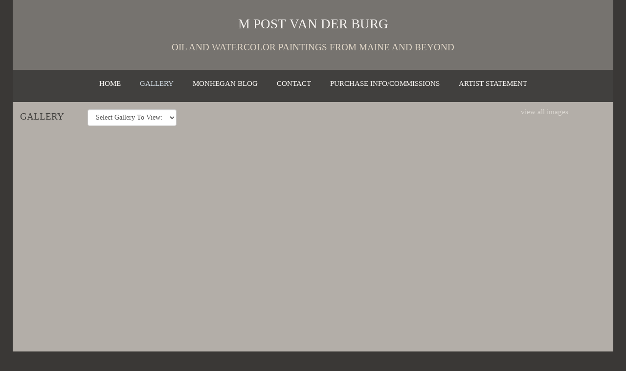

--- FILE ---
content_type: text/html; charset=UTF-8
request_url: https://www.mpostvanderburg.com/thumbnail_list.php?mgd_id=20278
body_size: 7099
content:
<!doctype html>
<!--[if lt IE 7 ]> <html lang="en" class="no-js ie6"> <![endif]-->
<!--[if IE 7 ]>    <html lang="en" class="no-js ie7"> <![endif]-->
<!--[if IE 8 ]>    <html lang="en" class="no-js ie8"> <![endif]-->
<!--[if IE 9 ]>    <html lang="en" class="no-js ie9"> <![endif]-->
<!--[if (gt IE 9)|!(IE)]><!--> <html lang="en" class="no-js"> <!--<![endif]-->
<head>
         <!-- Member Templates Common Header Elements Start, Temapate #(7) -->



    <title>Figurative and other paintings from Maine | Gallery</title>
    <meta name="keywords" content="M Post van der Burg,Melissa,Augusta,Maine,figurative,urban,still life,daily painting,portrait,coastal,self-taught,oil,watercolor" />
    <meta name="description" content="Colorful depictions of life in Maine, both oil and watercolor" />
    <meta name="generator" content="Artspan Artist Websites" />
    <meta name="robots" content="index, follow" />

    <meta http-equiv="Content-Type" content="text/html; charset=utf-8" />
            <meta name="state" content="NA" />
            <meta name="zipcode" content="04330" />
                <meta name="country" content="United States" />
    
    <meta property="og:title" content="Figurative and other paintings from Maine | Gallery" />
    <meta property="og:type" content="product" />
    <meta property="og:description" content="Colorful depictions of life in Maine, both oil and watercolor" />

            <meta property="og:image" content="https://objects.artspan.com/member/mpostvanderburg/500/4016779.jpg" />
        <meta property="og:image:type" content="image/jpeg" />
        <meta property="og:url" content="https://www.mpostvanderburg.com/thumbnail_list.php?mgd_id=20278" />
    <meta property="product:price:amount" content="" />
    <meta property="product:price:currency" content="" />

    <link rel="canonical" href="https://www.mpostvanderburg.com/thumbnail_list.php?mgd_id=20278">

    
    
    <script src="/js/jquery/2.1.4/jquery.min.js"></script>

    <script src="https://cdnjs.cloudflare.com/ajax/libs/jquery.waitforimages/2.4.0/jquery.waitforimages.min.js" integrity="sha512-L8XC2456W0xO8gCYqaY9/EQSHr9SL+QB2gaD6MQQLNZMUj52g99HkWqo2Cbw2LGQ0CRCLgxTcYUebQFCEq9NcQ==" crossorigin="anonymous" referrerpolicy="no-referrer"></script>
    <script src="https://cdnjs.cloudflare.com/ajax/libs/jquery-cookie/1.3.1/jquery.cookie.min.js"></script>

        <script src="/js/jquery/1.11.4/jquery-ui.min.js"></script>
    <script type="text/javascript" src="/js/artspan_base.js"></script>
    <link rel="stylesheet" href="/css/jquery/ui/1.11.2/themes/smoothness/jquery-ui.css">
                    <script type="text/javascript" src="/js/jquery/plugins/modernizr.custom.32177.js"></script>
    <script type="text/javascript">
    (function($){$.browserTest=function(a,z){var u='unknown',x='X',m=function(r,h){for(var i=0;i<h.length;i=i+1){r=r.replace(h[i][0],h[i][1]);}return r;},c=function(i,a,b,c){var r={name:m((a.exec(i)||[u,u])[1],b)};r[r.name]=true;r.version=(c.exec(i)||[x,x,x,x])[3];if(r.name.match(/safari/)&&r.version>400){r.version='2.0';}if(r.name==='presto'){r.version=($.browser.version>9.27)?'futhark':'linear_b';}r.versionNumber=parseFloat(r.version,10)||0;r.versionX=(r.version!==x)?(r.version+'').substr(0,1):x;r.className=r.name+r.versionX;return r;};a=(a.match(/Opera|Navigator|Minefield|KHTML|Chrome/)?m(a,[[/(Firefox|MSIE|KHTML,\slike\sGecko|Konqueror)/,''],['Chrome Safari','Chrome'],['KHTML','Konqueror'],['Minefield','Firefox'],['Navigator','Netscape']]):a).toLowerCase();$.browser=$.extend((!z)?$.browser:{},c(a,/(camino|chrome|firefox|netscape|konqueror|lynx|msie|opera|safari)/,[],/(camino|chrome|firefox|netscape|netscape6|opera|version|konqueror|lynx|msie|safari)(\/|\s)([a-z0-9\.\+]*?)(\;|dev|rel|\s|$)/));$.layout=c(a,/(gecko|konqueror|msie|opera|webkit)/,[['konqueror','khtml'],['msie','trident'],['opera','presto']],/(applewebkit|rv|konqueror|msie)(\:|\/|\s)([a-z0-9\.]*?)(\;|\)|\s)/);$.os={name:(/(win|mac|linux|sunos|solaris|iphone)/.exec(navigator.platform.toLowerCase())||[u])[0].replace('sunos','solaris')};if(!z){$('html').addClass([$.os.name,$.browser.name,$.browser.className,$.layout.name,$.layout.className].join(' '));}};$.browserTest(navigator.userAgent);})(jQuery);
    </script>

<!-- Below is a hack to allow scrolling in the modal for the printframer on IOs-->
<style>
    .iziModal-content
    {
        position: fixed;
        right: 0;
        bottom: 0;
        left: 0;
        top: 0;
        -webkit-overflow-scrolling: touch;
        overflow-y: scroll;
    }

	.iziModal .iziModal-iframe {
		height: 100% !important;
	}

	.site-wrapper .subgallery-list {
		z-index: 11 !important;
	}
</style>

	<script type="text/javascript" src="/js/dialog_modal/artspan_dialogs.js"></script>

                                    
        
        
        
        
        
        
                
        
        
        
        
        
        
        
        
        
        
        
        
        
        
        
        
        
        
        
        
        
        
        
        
                
        
        
        
        
            
        
        
        
        
                
        <script type="application/javascript">
            var _myartid=false;

            
                
                                        var previewingPackage=false;
                                            
        </script>
        

                    <script type="text/javascript">var memberID="15677";var baseHref="/thumbnail_list.php";
$(document).ready(function(){
});</script>
<!--End Facebook Pixel Code-->
    

<!-- Member Templates Common Header Elements End -->    <meta http-equiv="X-UA-Compatible" content="IE=edge,chrome=1"/>
    <meta name="viewport" content="width=device-width, initial-scale=1.0, maximum-scale=1.0, user-scalable=0">

    <link rel="stylesheet" type="text/css" href="/D_Template/css/styles.min.css">
    <!-- PhotoSwipe -->
    <link rel="stylesheet" href="https://cdnjs.cloudflare.com/ajax/libs/photoswipe/4.1.2/photoswipe.min.css" />
    <!-- Skin CSS file (styling of UI - buttons, caption, etc.)
    In the folder of skin CSS file there are also:
    - .png and .svg icons sprite,
    - preloader.gif (for browsers that do not support CSS animations) -->
    <link rel="stylesheet" href="https://cdnjs.cloudflare.com/ajax/libs/photoswipe/4.1.2/default-skin/default-skin.css" />

    
    <!-- photoswipe - Core JS file -->
    <script src="https://cdnjs.cloudflare.com/ajax/libs/photoswipe/4.1.2/photoswipe.min.js"></script>

    <!-- photoswipe - UI JS file -->
    <script src="https://cdnjs.cloudflare.com/ajax/libs/photoswipe/4.1.2/photoswipe-ui-default.min.js"></script>

    <link rel="stylesheet" type="text/css" href="https://maxcdn.bootstrapcdn.com/bootstrap/3.3.7/css/bootstrap.min.css">
    <script type="text/javascript" src="https://maxcdn.bootstrapcdn.com/bootstrap/3.3.7/js/bootstrap.min.js"></script>

    <script>
        function browserRedirect(url,newWindow){

            var url = (url) ? url : window.location.href;
            if (typeof(newWindow) != "undefined"){
                window.open(url);
            } else {
                window.location.href = url;
            }
            return;
        }

        /***************** contact page ***********************/
        function trim(str)
        {
            return str.replace(/^\s+|\s+$/g,'');
        }
        function ChkContactEmail(mail)
        {
            var str=mail;
            return true;
        }

        /***************** End contact page ***********************/


    </script>
    
    <link rel="stylesheet" href="/css/font-awesome-4.7.0/css/font-awesome.min.css">

    

    <!-- STYLES OVERRIDE FOUND -->
                        <link class="memberstyles dtemplate" id="memberCustomStyleSheet" rel="stylesheet" type="text/css" href="/rpc.php/rpc/getDTemplateStyle/customStyle/4206700/style.css"/>
            
    <style type="text/css">
        
        .DOMHighlighter{
            box-shadow: inset 0 0 4px 4px #f8ffcc;
            cursor:pointer;
        }
        .gallery-menu-wrap h2, .gallery-menu-wrap ul, .gallery-menu-wrap li{
                display:inline-block;
        }

        .safari .gallery-menu-wrap li{
           display:inline-table;
        }

        .gallery-menu-wrap h3{
                font-size:0.85em;
        }
        .gallery-menu-list li{
                margin-left:1em;
        }
        .gallery-menu-wrap .current-gallery{
                text-decoration: none;
                border-bottom:2px solid;
        }
        option.current {background-color:#000;color:#fff;}

        #editableContent img {
            max-width: 100% !important;
            height: auto !important;
        }

        
        
        #scrollToTop {
            display: none;
            position: fixed;
            bottom: 4em;
            right: 10px;
            cursor: pointer;

        }

        #scrollToTop .btn{
            cursor: pointer;
            padding: 5px 15px !important;
        }

    </style>

    
    
    
<script type="text/javascript">function extractBackgroundURL(input){return input.replace(/"/g,"").replace(/url\(|\)$/ig,"");}
function colorizeElements(colorizeCSSID,colorizeColor){var useColor=colorizeColor;useColor=useColor.substring(1);var elements=$(colorizeCSSID);elements.each(function(index){var imageSource=$(this).attr('src');if(imageSource){newURL=imageSource+'&color='+useColor;$(this).attr('src',newURL);}
var backgroundImage=$(this).css("background-image");if(backgroundImage&&backgroundImage!='none'){var backURL=extractBackgroundURL(backgroundImage);newURL=backURL+'&color='+useColor;$(this).css("background-image","url('"+newURL+"')");}});}</script>

         <!-- Member Templates Common Header Elements Start, Temapate #(7) -->




            
                            

<script defer src="https://stats.artspan.com/js/script.js"></script>
                        <!--<script type="text/javascript" src="//www.artspan.com/js/reftrack.js"></script>-->
            
            <script type="text/javascript">
                $(document).ready(function(){

                    $("a[rel=newWindow]").click(function(ev){
                        ev.preventDefault();
                        window.open($(this).attr("href"),"_blank");
                        return false;
                    });

                    var fontsToLoad = "|||";
                    $("span").each(function(){
                        if ($(this).attr("data-font")){
                            if (fontsToLoad.indexOf($(this).attr("data-font"))<=0){
                                var cssLink = $("<link rel='stylesheet' type='text/css' href='"+$(this).attr("data-font")+"'>");
                                $("head").append(cssLink);
                                fontsToLoad += $(this).attr("data-font");
                            }
                        }
                    });
                });
            </script>
            

            
<!-- Member Templates Common Header Elements End -->
    
    <!-- hide site from print -->
    
    <base href="/">
</head>
<body id="D_Template"
      data-device=""
      data-debug=""
      data-session=""
      class="site-background site_text_color site_font_size">

    
    
        <div class="site-wrapper">

        <div class="page-wrap gallery-thumbnails">
        <header class="header main-header">
                            
<div class="header-info-wrap">
    <div class="container">
        <div class="row">

            <div class="col-xs-12">
                <div class="header-top-section artist-details center">
                    <!-- hide-me class is used in the @media css to hide this for a mobile screen -->
                    <div class="artist-wrap ">
                                                <div class="artist-info">
                            
                            <a href="/" class="logo-link">
                                <h1>M Post van der Burg</h1>                                <p>Oil and watercolor paintings from Maine and beyond</p>                            </a>
                                                    </div>
                    </div>
                </div>
            </div>
        </div>
    </div>
</div>

                <div class="line-divider"></div>
                <div class="header-navigation-wrap">
    <div class="container-fluid">
        <div class="row">
            <div class="col-xs-12">
                <div class="header-bottom-section header-nav center">
                    <div class="mobile-menu-button">
                        <div class="menu">
                            <span><i class="fa fa-bars"></i>&nbsp;</span>
                        </div>
                        <div class="close">
                            <span><i class="fa fa-times"></i>&nbsp;</span>
                        </div>
                    </div>
                    <nav class="nav main-nav">
                        <ul class="nav-list nav-center ">
                                                                                                                                        <li>
                                             <a href="/home">Home</a>                                         </li>
                                                                                                                                                                                                            <li class="active">
                                             <a href="/index.php">Gallery</a>                                         </li>
                                                                                                                                                                                                            <li>
                                             <a href="/links.php?112221">Monhegan Blog</a>                                         </li>
                                                                                                                                                                                                            <li>
                                             <a href="/contact">Contact</a>                                         </li>
                                                                                                                                                                                                            <li>
                                             <a href="/purchase">Purchase Info/Commissions</a>                                         </li>
                                                                                                                                                                                                            <li>
                                             <a href="/statement">Artist Statement</a>                                         </li>
                                                                                                                        </ul>
                    </nav>
                </div>
            </div>
        </div>
    </div>
</div>                    </header>
        <div class="page-content-wrapper">
                                    <div class="content-block content-block-header">
                <div class="container-fluid">
                                        <div class="row">
                        <div class="col-xs-12 contentheading">
                                                            <div class="row">
                                    <div class="col-xs-12 col-sm-10">
                                        <div class="gallery-menu-wrap">
                                                                                    <h2>Gallery</h2>
                                            <ul class="gallery-menu-list">
                                                                                                                                                    <li>
                                                        <form id="goToGalleryForm" role="form" class="form form-inline" action="#" method="get">
                                                            <select name="goToGallery" id="goToGallery" class="form-control">
                                                                    <option value="" selected aria-selected="true">Select Gallery To View:</option>
                                                                                                                                    <option value="Landing Gallery 2024|||4016779|||1|||293990" >Landing Gallery 2024</option>
                                                                                                                                    <option value="2023|||3965190|||1|||300166" >2023</option>
                                                                                                                                    <option value="2022|||3881579|||1|||297605" >2022</option>
                                                                                                                                    <option value="2021|||3804066|||1|||290596" >2021</option>
                                                                                                                                    <option value="2020|||3472825|||1|||271777" >2020</option>
                                                                                                                                    <option value="2012|||1929795|||4|||165461" >2012</option>
                                                                                                                                    <option value="2019|||3335408|||1|||262008" >2019</option>
                                                                                                                                    <option value="2018|||3181365|||1|||216825" >2018</option>
                                                                                                                                    <option value="2013|||2176623|||1|||186239" >2013</option>
                                                                                                                                    <option value="2015|||2531918|||1|||207852" >2015</option>
                                                                                                                                    <option value="2014|||2361117|||2|||198191" >2014</option>
                                                                                                                                    <option value="2011|||1280771|||1|||105951" >2011</option>
                                                                                                                                    <option value="2010|||785171|||1|||21067" >2010</option>
                                                                                                                                    <option value="Figurative|||248532|||1|||20278"  class="current">Figurative</option>
                                                                                                                                    <option value="Still Life|||248411|||1|||20279" >Still Life</option>
                                                                                                                                    <option value="Scenes from Maine|||248519|||1|||20707" >Scenes from Maine</option>
                                                                                                                            </select>
                                                        </form>
                                                    </li>
                                                                                            </ul>
                                                                                </div>
                                    </div>
                                    <div class="col-xs-12 col-sm-2">
                                        <div id="viewAllThumbsLink">
                                            <a href="/thumbnail_list.php?mgd_id=20278">view all images</a>
                                        </div>
                                    </div>
                                </div>
                                                    </div>
                    </div>
                </div>
            </div>
                        <div class="main_content_area">
                                                <div class="container-fluid">
    <div class="row">

        

                                <div class="col-xs-6 col-sm-4 col-lg-2">
                <a href="/large-multi-view/Figurative/248532-1-20278/Painting/three-young-men-on-canal-street.html">
                    <div class="thumbnail-list-item background-image thumbnail-squared" style="background-image: url('https://objects.artspan.com/member/mpostvanderburg/500/248532.jpg');"></div>
                </a>
            </div>
                        <div class="col-xs-6 col-sm-4 col-lg-2">
                <a href="/large-multi-view/Figurative/248775-2-20278/Painting/nobody-knows-who-you-are.html">
                    <div class="thumbnail-list-item background-image thumbnail-squared" style="background-image: url('https://objects.artspan.com/member/mpostvanderburg/500/248775.jpg');"></div>
                </a>
            </div>
                                            <div class="col-xs-6 col-sm-4 col-lg-2">
                <a href="/large-multi-view/Figurative/248773-3-20278/Painting/just-ask-the-rabbi.html">
                    <div class="thumbnail-list-item background-image thumbnail-squared" style="background-image: url('https://objects.artspan.com/member/mpostvanderburg/500/248773.jpg');"></div>
                </a>
            </div>
                        <div class="col-xs-6 col-sm-4 col-lg-2">
                <a href="/large-multi-view/Figurative/248373-4-20278/Painting/after-labor-day.html">
                    <div class="thumbnail-list-item background-image thumbnail-squared" style="background-image: url('https://objects.artspan.com/member/mpostvanderburg/500/248373.jpg');"></div>
                </a>
            </div>
                                            <div class="col-xs-6 col-sm-4 col-lg-2">
                <a href="/large-multi-view/Figurative/247896-5-20278/Painting/dog-walk-study.html">
                    <div class="thumbnail-list-item background-image thumbnail-squared" style="background-image: url('https://objects.artspan.com/member/mpostvanderburg/500/247896.jpg');"></div>
                </a>
            </div>
                        <div class="col-xs-6 col-sm-4 col-lg-2">
                <a href="/large-multi-view/Figurative/248401-6-20278/Painting/indian-summer.html">
                    <div class="thumbnail-list-item background-image thumbnail-squared" style="background-image: url('https://objects.artspan.com/member/mpostvanderburg/500/248401.jpg');"></div>
                </a>
            </div>
                                            <div class="col-xs-6 col-sm-4 col-lg-2">
                <a href="/large-multi-view/Figurative/248528-7-20278/Painting/vacancy.html">
                    <div class="thumbnail-list-item background-image thumbnail-squared" style="background-image: url('https://objects.artspan.com/member/mpostvanderburg/500/248528.jpg');"></div>
                </a>
            </div>
                        <div class="col-xs-6 col-sm-4 col-lg-2">
                <a href="/large-multi-view/Figurative/248404-8-20278/Painting/passing-through.html">
                    <div class="thumbnail-list-item background-image thumbnail-squared" style="background-image: url('https://objects.artspan.com/member/mpostvanderburg/500/248404.jpg');"></div>
                </a>
            </div>
                                            <div class="col-xs-6 col-sm-4 col-lg-2">
                <a href="/large-multi-view/Figurative/253669-9-20278/Painting/street-crossing.html">
                    <div class="thumbnail-list-item background-image thumbnail-squared" style="background-image: url('https://objects.artspan.com/member/mpostvanderburg/500/253669.jpg');"></div>
                </a>
            </div>
                        <div class="col-xs-6 col-sm-4 col-lg-2">
                <a href="/large-multi-view/Figurative/248513-10-20278/Painting/illustrated-man.html">
                    <div class="thumbnail-list-item background-image thumbnail-squared" style="background-image: url('https://objects.artspan.com/member/mpostvanderburg/500/248513.jpg');"></div>
                </a>
            </div>
                                            <div class="col-xs-6 col-sm-4 col-lg-2">
                <a href="/large-multi-view/Figurative/253665-11-20278/Painting/pumpkin.html">
                    <div class="thumbnail-list-item background-image thumbnail-squared" style="background-image: url('https://objects.artspan.com/member/mpostvanderburg/500/253665.jpg');"></div>
                </a>
            </div>
                        <div class="col-xs-6 col-sm-4 col-lg-2">
                <a href="/large-multi-view/Figurative/248778-12-20278/Painting/star.html">
                    <div class="thumbnail-list-item background-image thumbnail-squared" style="background-image: url('https://objects.artspan.com/member/mpostvanderburg/500/248778.jpg');"></div>
                </a>
            </div>
                                            <div class="col-xs-6 col-sm-4 col-lg-2">
                <a href="/large-multi-view/Figurative/248777-13-20278/Painting/raising-the-jib.html">
                    <div class="thumbnail-list-item background-image thumbnail-squared" style="background-image: url('https://objects.artspan.com/member/mpostvanderburg/500/248777.jpg');"></div>
                </a>
            </div>
                        <div class="col-xs-6 col-sm-4 col-lg-2">
                <a href="/large-multi-view/Figurative/248397-14-20278/Painting/girl-in-red-dress.html">
                    <div class="thumbnail-list-item background-image thumbnail-squared" style="background-image: url('https://objects.artspan.com/member/mpostvanderburg/500/248397.jpg');"></div>
                </a>
            </div>
                                            <div class="col-xs-6 col-sm-4 col-lg-2">
                <a href="/large-multi-view/Figurative/248392-15-20278/Painting/at-the-beach.html">
                    <div class="thumbnail-list-item background-image thumbnail-squared" style="background-image: url('https://objects.artspan.com/member/mpostvanderburg/500/248392.jpg');"></div>
                </a>
            </div>
                        <div class="col-xs-6 col-sm-4 col-lg-2">
                <a href="/large-multi-view/Figurative/253668-16-20278/Painting/st.-patricks-day.html">
                    <div class="thumbnail-list-item background-image thumbnail-squared" style="background-image: url('https://objects.artspan.com/member/mpostvanderburg/500/253668.jpg');"></div>
                </a>
            </div>
                                            <div class="col-xs-6 col-sm-4 col-lg-2">
                <a href="/large-multi-view/Figurative/2361191-17-20278/Painting/explorer.html">
                    <div class="thumbnail-list-item background-image thumbnail-squared" style="background-image: url('https://objects.artspan.com/member/mpostvanderburg/500/2361191.jpg');"></div>
                </a>
            </div>
                        <div class="col-xs-6 col-sm-4 col-lg-2">
                <a href="/large-multi-view/Figurative/253663-18-20278/Painting/bill-cropped.html">
                    <div class="thumbnail-list-item background-image thumbnail-squared" style="background-image: url('https://objects.artspan.com/member/mpostvanderburg/500/253663.jpg');"></div>
                </a>
            </div>
                                            <div class="col-xs-6 col-sm-4 col-lg-2">
                <a href="/large-multi-view/Figurative/248388-19-20278/Painting/another-blind-date.html">
                    <div class="thumbnail-list-item background-image thumbnail-squared" style="background-image: url('https://objects.artspan.com/member/mpostvanderburg/500/248388.jpg');"></div>
                </a>
            </div>
                        <div class="col-xs-6 col-sm-4 col-lg-2">
                <a href="/large-multi-view/Figurative/253664-20-20278/Painting/josh-in-profile.html">
                    <div class="thumbnail-list-item background-image thumbnail-squared" style="background-image: url('https://objects.artspan.com/member/mpostvanderburg/500/253664.jpg');"></div>
                </a>
            </div>
                                            <div class="col-xs-6 col-sm-4 col-lg-2">
                <a href="/large-multi-view/Figurative/248381-21-20278/Painting/allison-in-black-and-white.html">
                    <div class="thumbnail-list-item background-image thumbnail-squared" style="background-image: url('https://objects.artspan.com/member/mpostvanderburg/500/248381.jpg');"></div>
                </a>
            </div>
                    
            </div>
</div>                                    </div>

        <footer class="footer main-footer">
            <div class="container-fluid">
                <div class="row">
                    <div class="col-sm-6 col-xs-12 shareIcons">
                                                    <script type="text/javascript" src="https://platform-api.sharethis.com/js/sharethis.js#property=6476244e413e9c001905a3a3&product=inline-share-buttons&source=platform" async="async"></script>
<div class="sharethis-inline-share-buttons" style="text-align: left"></div>
                                            </div>
                                            <div id="socialIconContainer" class="col-xs-12 col-sm-6">
                                                    <style type="text/css">

    
        #followSocialBox{position:relative; right:0px; top:0px;}
        .sharethis_toolbox{float:right}
        .at4-icon {display: inline-block !important;}
    

</style>

<div id="followSocialBox">
	<!--<div id="followSocialText">Follow Us:</div> -->
	<div class="sharethis_toolbox sharethis_32x32_style">
		
		<a class="at300b at-follow-btn" data-svc="facebook" data-svc-id="m.postvanderburg.paintings" title="Follow on Facebook" href="https://www.facebook.com/m.postvanderburg.paintings" target="_blank">
			<span class="at-icon-wrapper follow-icons-backgroundcolor" style="line-height: 32px; height: 32px; width: 32px; border-radius: 24%;">
				<svg class="at-icon at-icon-facebook follow-icons-fill" xmlns="http://www.w3.org/2000/svg" xmlns:xlink="http://www.w3.org/1999/xlink" viewBox="0 0 32 32" style="width: 32px; height: 32px;">
					<g>
						<path d="M22 5.16c-.406-.054-1.806-.16-3.43-.16-3.4 0-5.733 1.825-5.733 5.17v2.882H9v3.913h3.837V27h4.604V16.965h3.823l.587-3.913h-4.41v-2.5c0-1.123.347-1.903 2.198-1.903H22V5.16z" fill-rule="evenodd"/>
					</g>
				</svg>
			</span>
		</a>
														<div style="clear:both"></div>
	</div>

</div>

                                            </div>
                    <div class="col-xs-12">
                        <div class="credit">
                                                            <div class="notify"><img style="margin-right:5px; vertical-align:middle;" alt="[#]" src="/images/icons/famfam/email.png"><a href="/notify-artist">Join Email List</a></div>
                                                    </div>
                                                                                <div class="copyright">
                                <div class="poweredByArtspan"><a href="https://www.artspan.com" target="_blank" >Powered by artspan.com</a></div>
                                <div class="poweredByArtspan"><a href="https://www.artspan.com" target="_blank" >Artist Websites</a></div>
                            </div>
                                                                        </div>

                                        </div>
            </div>
        </footer>
        </div>
    </div>
</div>

<div id="scrollToTop"><button class="btn btn-small cssButton"><span style="font-size:30px;">&uarr;</span></button></div>


<link rel="stylesheet" href="https://cdn.jsdelivr.net/npm/swiper@8/swiper-bundle.min.css">
<script src="/D_Template/js/app.min.js"></script>
<script src="https://cdn.jsdelivr.net/npm/swiper@8/swiper-bundle.min.js"></script>

<script src="/D_Template/js/lightbox.min.js"></script>
<script src="/D_Template/js/select2.min.js"></script>
<!-- <script src="js/jquery.resmenu.min.js"></script> -->

<script type="text/javascript">function getInternetExplorerVersion(){var rv=-1;if(navigator.appName=='Microsoft Internet Explorer'){var ua=navigator.userAgent;var re=new RegExp("MSIE ([0-9]{1,}[\.0-9]{0,})");if(re.exec(ua)!=null)
rv=parseFloat(RegExp.$1);}
return rv;}
$(document).ready(function(){$('#scrollToTop').hide();$("#scrollToTop").click(function(ev){ev.preventDefault();$('body,html').animate({scrollTop:0},800);});$(window).scroll(function(){var windowPos=$(this).scrollTop();if(windowPos!==0){$('#scrollToTop').fadeIn();}else{$('#scrollToTop').fadeOut();}});$('img').bind('contextmenu',function(e){return false;});
			colorizeElements('.cartButton, .cssButton', '#b3aea8');
		
if(document.getElementById("goToGalleryForm")){$("#goToGalleryForm #goToGallery").change(function(ev){ev.preventDefault();var galleryString=$(this).val();if(galleryString.length>0){var galleryArray=galleryString.split("|||");var galleryName=galleryArray[0].replace(/[^a-zA-Z 0-9]+/g,'');galleryName=galleryName.replace('  ',' ');

var galleryURL="/large-multi-view/"+galleryName+"/"+galleryArray[1]+"-"+galleryArray[2]+"-"+galleryArray[3]+"/"+galleryName+".html";

browserRedirect(galleryURL);}
return false;});}});</script>


    
    
    
    
    <script defer src="https://static.cloudflareinsights.com/beacon.min.js/vcd15cbe7772f49c399c6a5babf22c1241717689176015" integrity="sha512-ZpsOmlRQV6y907TI0dKBHq9Md29nnaEIPlkf84rnaERnq6zvWvPUqr2ft8M1aS28oN72PdrCzSjY4U6VaAw1EQ==" data-cf-beacon='{"version":"2024.11.0","token":"5a6f8f93483e474081c01994d3f3b94b","r":1,"server_timing":{"name":{"cfCacheStatus":true,"cfEdge":true,"cfExtPri":true,"cfL4":true,"cfOrigin":true,"cfSpeedBrain":true},"location_startswith":null}}' crossorigin="anonymous"></script>
</body>
</html>


--- FILE ---
content_type: text/css;charset=UTF-8
request_url: https://www.mpostvanderburg.com/rpc.php/rpc/getDTemplateStyle/customStyle/4206700/style.css
body_size: 1457
content:
.page-content-wrapper { 
                        background-color:#b3aea8;
                                                                                                                                                     } 

    
    
            /* Below is the custom gradient styling for artwork description. */

        [data-readmore] {
            position: relative;
        }


        /* Set default styling of gradient.
        Note the height of 0. We'll transition the height, rather than the background. I think this makes for a smoother effect. This also has the added benefit of not overlaying the text at the bottom with an absolutely positioned pseudo-elementeven if it is transparentwhich could prevent text selection. */
        [data-readmore]:before {
            content: '';
            width: 100%;
            height: 0;
            position: absolute;
            left: 0;
            bottom: 0;
            display: block;
            background: linear-gradient(#b3aea800, #b3aea8);

            /* Be sure to use the same speed value as in your Readmore configuration, keeping in mind that CSS transition speed is stated in seconds. */
            transition: height .3s
        }

        /* Set the height of the gradient to 80 when CLOSED */
        [data-readmore][aria-expanded="false"]:before,
        /* Also when transitioning from OPEN to CLOSED */
        [data-readmore][aria-expanded="true"].transitioning:before {
            height: 80px;
        }

        /* This isn't strictly necessary, but I think it makes for a smoother effect. */
        /* Set the height of the gradient to 0 when transitioning from CLOSED to OPEN */
        [data-readmore][aria-expanded="false"].transitioning:before {
            height: 0;
        }
        .panel-info.no-pod, .panel-info.no-pod .panel-default {
            background-color: #b3aea8 !important;
        }

        artwork-image .modal-content {
            background-color: #b3aea8;
        }

                    .swiper-button-prev.swiper-button-white,
            .swiper-container-rtl .swiper-button-next.swiper-button-white {
            background-image: url("data:image/svg+xml;charset=utf-8,%3Csvg%20xmlns%3D'http%3A%2F%2Fwww.w3.org%2F2000%2Fsvg'%20viewBox%3D'0%200%2027%2044'%3E%3Cpath%20d%3D'M0%2C22L22%2C0l2.1%2C2.1L4.2%2C22l19.9%2C19.9L22%2C44L0%2C22L0%2C22L0%2C22z'%20fill%3D'%23000000'%2F%3E%3C%2Fsvg%3E") !important;
            }
            .swiper-button-next.swiper-button-white,
            .swiper-container-rtl .swiper-button-prev.swiper-button-white {
            background-image: url("data:image/svg+xml;charset=utf-8,%3Csvg%20xmlns%3D'http%3A%2F%2Fwww.w3.org%2F2000%2Fsvg'%20viewBox%3D'0%200%2027%2044'%3E%3Cpath%20d%3D'M27%2C22L27%2C22L5%2C44l-2.1-2.1L22.8%2C22L2.9%2C2.1L5%2C0L27%2C22L27%2C22z'%20fill%3D'%23000000'%2F%3E%3C%2Fsvg%3E") !important;
            }
                    .main_content_area a, #viewAllThumbsLink a { 
                                color:#dbd7d1;
                                                                    font-weight:normal;
                                        font-style:normal;
                                        text-decoration:none;
                                        text-transform:none;
                                                             } 

    
            .main_content_area a:hover, #viewAllThumbsLink a:hover  { 

                    color:#416adc;
                            font-weight:normal;
                            font-style:normal;
                            text-decoration:none;
             } 
    
            .site-wrapper, .site-wrapper .dropdownList, .site-wrapper legend { 
                                color:#41403E;
                                            font-family:Georgia, 'Times New Roman', Times, serif;
                                        font-size:12pt;
                                        font-weight:normal;
                                        font-style:normal;
                                        text-decoration:none;
                                        text-transform:none;
                                                             } 

    
    
                .panel-info.no-pod, .panel-info.no-pod .panel-default {
            color:#41403E;
            border: none;
        }

        .panel-info.no-pod h4{
            color:#41403E;
        }
        .blog_MenuHeaderBG { 
                                                                                            border-top:  ;
                                                    border-bottom:  ;
                                                    border-left:  ;
                                                    border-right:  ;
                                                 } 

    
    
            .main_separator { 
                        background-color:#7a7a7a;
                                                     } 

    
    
            .cartButton, .cssButton { 
                        background-color:#41403E;
                            color:#b3aea8;
                                             } 

    
    
            .selected-gallery-name { 
                        background-color:#B3AEA8;
                            color:#CDD7DF;
                                             } 

    
    
            .galleryHeaderName { 
                        background-color:#B3AEA8;
                            color:#41403E;
                                            font-family:Georgia, 'Times New Roman', Times, serif;
                                        font-size:10pt;
                                        font-weight:normal;
                                        font-style:normal;
                                        text-decoration:none;
                                        text-transform:uppercase;
                                                             } 

    
    
            .site-wrapper .contentheading, .site-wrapper h2, .site-wrapper h3, .site-wrapper .gallery-menu-wrap { 
                                color:#41403E;
                                            font-family:Georgia, 'Times New Roman', Times, serif;
                                        font-size:14pt;
                                        font-weight:normal;
                                        font-style:normal;
                                        text-decoration:none;
                                        text-transform:uppercase;
                                                             } 

    
    
            .main-footer, .main-footer a, .main-footer a:hover { 
                        background-color:#b3aea8;
                            color:#41403E;
                                             } 

    
    
            .main-header .main-nav li.active a, .main-header .main-nav li a:hover, .main-header .main-nav li a:focus, .main-header .main-nav li a:active, .main-header .header-nav .mobile-menu-button.button-toggle .close, .main-header .header-nav .mobile-menu-button .menu  { 
                        background-color:#41403E;
                            color:#cdd7df;
                                             } 

    
    
            .main-header .header-navigation-wrap, .main-header .header-nav.mobile-open ul { 
                        background-color:#41403E;
                                                                                                                                                     } 

    
    
            .main-header .main-nav li a { 
                        background-color:#41403E;
                            color:#F8F5F2;
                                            font-family:Georgia, 'Times New Roman', Times, serif;
                                        font-size:11pt;
                                        font-weight:normal;
                                        font-style:normal;
                                        text-decoration:none;
                                        text-transform:uppercase;
                                                                                                                                                             } 

    
    
            .main-header .artist-details .artist-info p a, .main-header .artist-details .artist-info a p { 
                                color:#e0d6c7;
                                            font-family:Georgia, 'Times New Roman', Times, serif;
                                        font-size:14pt;
                                        font-weight:normal;
                                        font-style:normal;
                                        text-decoration:none;
                                        text-transform:uppercase;
                                                             } 

    
    
            .main-header .artist-details .artist-info h1 a, .main-header .artist-details .artist-info a h1 { 
                                color:#f8f5f2;
                                            font-family:Georgia, 'Times New Roman', Times, serif;
                                        font-size:20pt;
                                        font-weight:normal;
                                        font-style:normal;
                                        text-decoration:none;
                                        text-transform:uppercase;
                                                             } 

    
    
            #customization_field { 
            display:none;
     } 

    
    
            .site-background { 
                        background-color:#3A3836;
                                                     } 

    
    
            .main-header .header-info-wrap { 
                        background-color:#76736f;
                                                                                                                                                     }